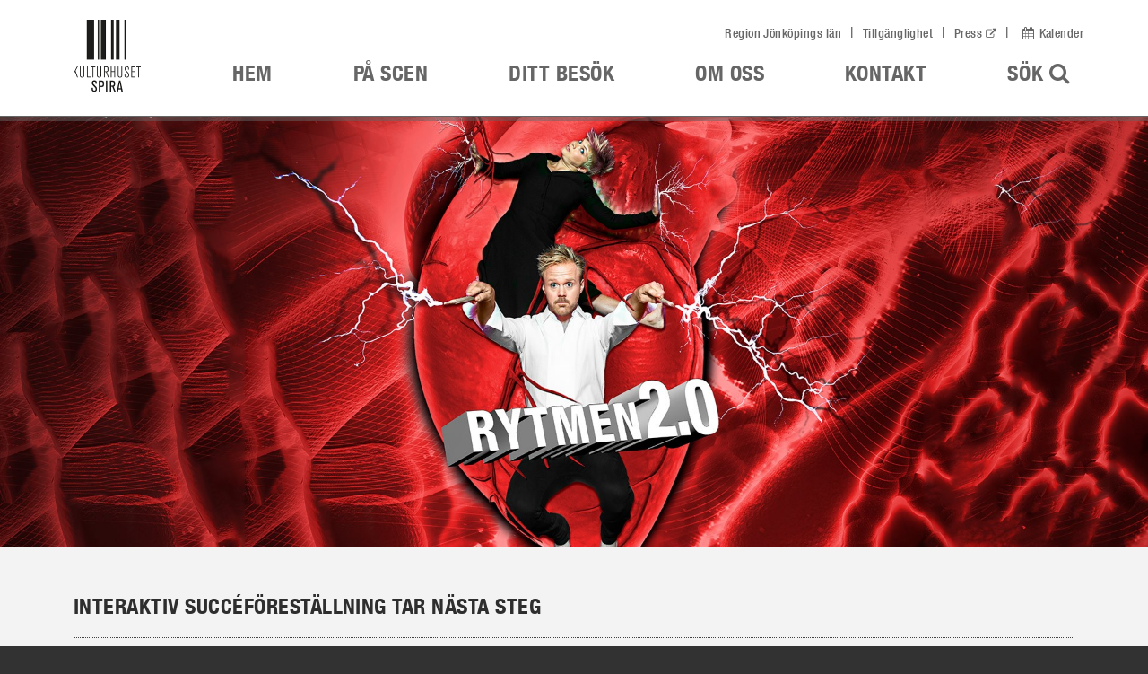

--- FILE ---
content_type: text/html; charset=utf-8
request_url: https://kulturhusetspira.se/rytmen-2.0/
body_size: 56458
content:


<!DOCTYPE html>
<html class="productionpage chrome 131" data-language="sv-SE" lang="sv">
<head>
 
<!-- Matomo Tag Manager -->
    <script>
        window.addEventListener('CookieInformationConsentGiven', function (event) {
            if (CookieInformation.getConsentGivenFor('cookie_cat_statistic')) {
                var _mtm = window._mtm = window._mtm || [];
                _mtm.push({ 'mtm.startTime': (new Date().getTime()), 'event': 'mtm.Start' });
                var d = document, g = d.createElement('script'), s = d.getElementsByTagName('script')[0];
                g.async = true; g.src = 'https://cdn.matomo.cloud/rjl.matomo.cloud/container_XiiJGmEK.js'; s.parentNode.insertBefore(g, s);
                     }
        }, false);
    </script>
    <!-- End Matomo Tag Manager -->


    <title>Rytmen 2.0 - Kulturhuset Spira</title>
    <meta name="viewport" content="width=device-width, initial-scale=1">
    <meta name="format-detection" content="telephone=no">
        <meta name="id" content="11203" />
        <meta name="facebook-domain-verification" content="x9jjoddax8boqpvccxsidjpd2bgl0o" />
        <meta name="google-site-verification" content="lBCnB5zv7ctB3nDes3JwMy1NjXmgRHHLRs7bhAeG3j8" />
        <meta name="title" content="Rytmen 2.0" />
        <meta name="description" content="Sm&#229;lands Musik &amp; Teaters ungdomsf&#246;rest&#228;llning ”Rytmen i blodet” blev hyllad och prisbel&#246;nt b&#229;de i Sverige och internationellt. Framf&#246;rallt var den enormt uppskattad av publiken. Nu tar vi n&#228;sta steg med Rytmen 2.0, en kombinerad f&#246;rest&#228;llning och workshop d&#228;r dansare, musiker och publik uppt&#228;cker en v&#228;rld av rytmer tillsammans." />
            <meta property="og:url" content="https://kulturhusetspira.se/rytmen-2.0/" />
        <meta property="og:type" content="article" />
        <meta property="og:title" content="Rytmen 2.0" />
        <meta property="og:description" content="Sm&#229;lands Musik &amp; Teaters ungdomsf&#246;rest&#228;llning ”Rytmen i blodet” blev hyllad och prisbel&#246;nt b&#229;de i Sverige och internationellt. Framf&#246;rallt var den enormt uppskattad av publiken. Nu tar vi n&#228;sta steg med Rytmen 2.0, en kombinerad f&#246;rest&#228;llning och workshop d&#228;r dansare, musiker och publik uppt&#228;cker en v&#228;rld av rytmer tillsammans." />
        <meta property="og:image" content="https://kulturhusetspira.se/globalassets/produktionsbilder/2019-vt/rytmen2_klar_1920x720px_web.jpg?preset=landscapeArticle" />
    <meta property="og:site_name" content="Kulturhuset Spira" />
    <link href="/Lib/style/style.compressed.css?v=639046703520000000" type="text/css" rel="stylesheet" />

    <link rel="apple-touch-icon" sizes="180x180" href="/Content/Favicon/apple-touch-icon.png">
    <link rel="icon" type="image/png" sizes="32x32" href="/Content/Favicon/favicon-32x32.png">
    <link rel="icon" type="image/png" sizes="16x16" href="/Content/Favicon/favicon-16x16.png">
    <link rel="mask-icon" href="/Content/Favicon/safari-pinned-tab.svg" color="#5bbad5">
    <link rel="shortcut icon" href="/favicon.ico">
    <meta name="msapplication-TileColor" content="#da532c">
    <meta name="msapplication-config" content="/Content/Favicon/browserconfig.xml">
    <meta name="theme-color" content="#ffffff">

    <noscript>
        <style type="text/css">
            main {
                margin-top: 320px;
            }

            .startpage main {
                margin-top: 0;
            }

            .knockout-hidden {
                display: none !important;
            }

            article.employee {
                display: block;
            }
        </style>
    </noscript>
    
<script id="CookieConsent" src="https://policy.app.cookieinformation.com/uc.js" data-culture="SV" type="text/javascript"></script>


</head>
<body>
    
    



<header class="site-header bg-white">
    <a id="gotoContent" class="d-none d-lg-block" href="#mainContent">G&#229; till inneh&#229;ll</a>
    <div class="overlay"></div>
    <div class="container d-flex align-items-center justify-content-between">
        <a href="/" title="Kulturhuset Spira, l&#228;nk till startsidan" class="d-flex logo-link text-decoration-none justify-content-between flex-fill">
            <img class="main-logo" src="/Content/Images/kulturhuset-spira-mini-svart.png" alt="Kulturhuset Spira, l&#228;nk till startsidan" />
            <img class="main-logo-sticky" src="/Content/Images/kulturhuset-spira-svart-mini_scroll.png" alt="Kulturhuset Spira, l&#228;nk till startsidan" width="34" height="34" />
            <p class="slogan text-nowrap text-center search-active-hidden visible-mobile display-flex justify-content-center d-lg-none align-self-center">Kulturhuset Spira</p>
        </a>
        <div id="extendedSearch" class="extended-search hidden display-flex ps-4" aria-hidden="true">
            <!--<i class="fa fa-search search-active-hidden d-none d-lg-inline"></i>-->
            <form method="get" action="https://kulturhusetspira.se/sok/" role="search">
                <label class="sr-only" for="extended-search">S&#246;k</label>
                <input role="search" type="search" name="query" id="extended-search" placeholder="S&#246;k p&#229; webbplatsen" />
                <button class="search-submit" type='submit'>S&#246;k</button>
            </form>
            <button class="ps-4 close-search d-flex align-items-center"><i class="fa fa-times"></i><span class="d-lg-inline">St&#228;ng</span></button>
        </div>
        <div class="display-flex d-lg-none mobile-menu-container search-active-hidden">
            <button aria-controls="extendedSearch" aria-expanded="false" class="search-sm search search-active-hidden display-flex align-items-center px-2 px-lg-4 nav-link">
                <span class="d-none d-sm-inline-block">S&#246;k</span>
                <i class="fa fa-search ps-2"></i>
                <span class="sr-only">&#214;ppna upp s&#246;kf&#228;ltet</span>
            </button>
            <button id="mobileMenuBtn" class="navbar-toggle btn btn-light" aria-expanded="false" aria-controls="navbar">
                <span class="sr-only">Visa/d&#246;lj meny</span>
                <span class="icon-bar"></span>
                <span class="icon-bar"></span>
                <span class="icon-bar"></span>
            </button>
        </div>
        <div class="hide-at-search">
                <ul class="top-nav d-none d-lg-block mb-3" >
                        <li class="nav-item"><a class="nav-link d-inline" href="http://www.rjl.se/">Region J&#246;nk&#246;pings l&#228;n</a></li>
                        <li class="nav-item"><a class="nav-link d-inline" href="/tillganglighet/">Tillg&#228;nglighet</a></li>
                        <li class="nav-item"><a class="nav-link d-inline" href="https://via.tt.se/pressrum/3236607/kulturhusetspira/r">Press</a></li>
                    <li class="nav-item">
                        <button class="calender-btn nav-link d-inline" aria-expanded="false" aria-controls="calendar" aria-label="&#214;ppna kalendervy"><i class="fa fa-calendar calendar"></i>Kalender</button>
                    </li>
                </ul>
                <nav id="navbar">
                    <ul class="main-nav level-1 justify-content-end d-lg-flex">
                            <li class="text-uppercase nav-item"><a href="/" class="nav-link">Hem</a></li>
                        

    <li class=" nav-item">
        <a class="has-children nav-link menu-2" href="https://kulturhusetspira.se/pa-scen/" aria-expanded=false aria-controls=menu-block-1>
            P&#229; scen
                <div class="arrow"></div>
            <span class="mobile-arrow"></span>
        </a>
                <div id="menu-block-1" class=" level-container level-2-container">
                    <ul class="text-start container level-2">


    <li class="nav-item avoid-break">
        <span class="relative text-uppercase has-children">
            Spelas just nu
            <span class="mobile-arrow"></span>
        </span>
            <ul class="text-start level-3 level-container">


    <li class=" nav-item">
        <a class=" nav-link menu-3" href="https://kulturhusetspira.se/pa-scen/Teater"  >
            Teater
            <span class="mobile-arrow"></span>
        </a>
    </li>


    <li class=" nav-item">
        <a class=" nav-link menu-3" href="https://kulturhusetspira.se/pa-scen/Musik"  >
            Musik
            <span class="mobile-arrow"></span>
        </a>
    </li>


    <li class=" nav-item">
        <a class=" nav-link menu-3" href="https://kulturhusetspira.se/pa-scen/Dans"  >
            Dans
            <span class="mobile-arrow"></span>
        </a>
    </li>


    <li class=" nav-item">
        <a class=" nav-link menu-3" href="https://kulturhusetspira.se/pa-scen/Musikal"  >
            Musikal
            <span class="mobile-arrow"></span>
        </a>
    </li>


    <li class=" nav-item">
        <a class=" nav-link menu-3" href="https://kulturhusetspira.se/pa-scen/Skola"  >
            Skola
            <span class="mobile-arrow"></span>
        </a>
    </li>


    <li class=" nav-item">
        <a class=" nav-link menu-3" href="https://kulturhusetspira.se/pa-scen/UngaSpira"  >
            Barn/Unga
            <span class="mobile-arrow"></span>
        </a>
    </li>


    <li class=" nav-item">
        <a class=" nav-link menu-3" href="https://kulturhusetspira.se/pa-scen/Ovrigt"  >
            &#214;vrigt
            <span class="mobile-arrow"></span>
        </a>
    </li>


    <li class=" nav-item">
        <a class=" nav-link menu-3" href="https://kulturhusetspira.se/pa-scen/"  >
            Lista alla
            <span class="mobile-arrow"></span>
        </a>
    </li>
            </ul>
    </li>


    <li class="nav-item avoid-break">
        <span class="relative text-uppercase has-children">
            Turn&#233;
            <span class="mobile-arrow"></span>
        </span>
            <ul class="text-start level-3 level-container">


    <li class=" nav-item">
        <a class=" nav-link menu-3" href="https://kulturhusetspira.se/pa-scen/turne/musikcafeserien/"  >
            Musikcaf&#233;serien
            <span class="mobile-arrow"></span>
        </a>
    </li>


    <li class=" nav-item">
        <a class=" nav-link menu-3" href="https://kulturhusetspira.se/skogen-turne/"  >
            Skogen
            <span class="mobile-arrow"></span>
        </a>
    </li>


    <li class=" nav-item">
        <a class=" nav-link menu-3" href="https://kulturhusetspira.se/farbror-erik-turne/"  >
            Farbror Erik
            <span class="mobile-arrow"></span>
        </a>
    </li>
            </ul>
    </li>


    <li class="nav-item avoid-break">
        <span class="relative text-uppercase has-children">
            Serier
            <span class="mobile-arrow"></span>
        </span>
            <ul class="text-start level-3 level-container">


    <li class=" nav-item">
        <a class=" nav-link menu-3" href="https://kulturhusetspira.se/pa-scen/serier/kultur-pa-lunchen/"  >
            Kultur p&#229; lunchen
            <span class="mobile-arrow"></span>
        </a>
    </li>


    <li class=" nav-item">
        <a class=" nav-link menu-3" href="https://kulturhusetspira.se/pa-scen/serier/after-work/"  >
            After work
            <span class="mobile-arrow"></span>
        </a>
    </li>


    <li class=" nav-item">
        <a class=" nav-link menu-3" href="https://kulturhusetspira.se/pa-scen/serier/sondagssymfoniserien/"  >
            S&#246;ndagssymfoniserien
            <span class="mobile-arrow"></span>
        </a>
    </li>
            </ul>
    </li>


    <li class="nav-item avoid-break">
        <span class="relative text-uppercase has-children">
            Barn/Unga
            <span class="mobile-arrow"></span>
        </span>
            <ul class="text-start level-3 level-container">


    <li class=" nav-item">
        <a class=" nav-link menu-3" href="https://kulturhusetspira.se/pa-scen/barn-unga/ungaspira/"  >
            Unga Spira
            <span class="mobile-arrow"></span>
        </a>
    </li>


    <li class=" nav-item">
        <a class=" nav-link menu-3" href="https://kulturhusetspira.se/pa-scen/barn-unga/skola/"  >
            Skola
            <span class="mobile-arrow"></span>
        </a>
    </li>


    <li class=" nav-item">
        <a class=" nav-link menu-3" href="https://kulturhusetspira.se/pa-scen/barn-unga/barnkulturpeng/"  >
            Barnkulturpeng
            <span class="mobile-arrow"></span>
        </a>
    </li>


    <li class=" nav-item">
        <a class=" nav-link menu-3" href="https://kulturhusetspira.se/pa-scen/barn-unga/rostratt/"  >
            R&#246;str&#228;tt - s&#229;ng p&#229; f&#246;rskolan
            <span class="mobile-arrow"></span>
        </a>
    </li>


    <li class=" nav-item">
        <a class=" nav-link menu-3" href="https://kulturhusetspira.se/pa-scen/barn-unga/kulturlov/"  >
            Kulturlov
            <span class="mobile-arrow"></span>
        </a>
    </li>
            </ul>
    </li>


    <li class=" nav-item">
        <a class=" nav-link menu-3" href="https://kulturhusetspira.se/pa-scen/relevansmetoden/"  >
            Relevansmetoden
            <span class="mobile-arrow"></span>
        </a>
    </li>


    <li class="nav-item avoid-break">
        <span class="relative text-uppercase has-children">
            Arkiv
            <span class="mobile-arrow"></span>
        </span>
            <ul class="text-start level-3 level-container">


    <li class=" nav-item">
        <a class=" nav-link menu-3" href="https://kulturhusetspira.se/pa-scen/arkiv/Teater"  >
            Teater
            <span class="mobile-arrow"></span>
        </a>
    </li>


    <li class=" nav-item">
        <a class=" nav-link menu-3" href="https://kulturhusetspira.se/pa-scen/arkiv/Musik"  >
            Musik
            <span class="mobile-arrow"></span>
        </a>
    </li>


    <li class=" nav-item">
        <a class=" nav-link menu-3" href="https://kulturhusetspira.se/pa-scen/arkiv/Dans"  >
            Dans
            <span class="mobile-arrow"></span>
        </a>
    </li>


    <li class=" nav-item">
        <a class=" nav-link menu-3" href="https://kulturhusetspira.se/pa-scen/arkiv/Musikal"  >
            Musikal
            <span class="mobile-arrow"></span>
        </a>
    </li>


    <li class=" nav-item">
        <a class=" nav-link menu-3" href="https://kulturhusetspira.se/pa-scen/arkiv/Skola"  >
            Skola
            <span class="mobile-arrow"></span>
        </a>
    </li>


    <li class=" nav-item">
        <a class=" nav-link menu-3" href="https://kulturhusetspira.se/pa-scen/arkiv/UngaSpira"  >
            Barn/Unga
            <span class="mobile-arrow"></span>
        </a>
    </li>


    <li class=" nav-item">
        <a class=" nav-link menu-3" href="https://kulturhusetspira.se/pa-scen/arkiv/Ovrigt"  >
            &#214;vrigt
            <span class="mobile-arrow"></span>
        </a>
    </li>


    <li class=" nav-item">
        <a class=" nav-link menu-3" href="https://kulturhusetspira.se/pa-scen/arkiv/"  >
            Lista alla
            <span class="mobile-arrow"></span>
        </a>
    </li>
            </ul>
    </li>
                    </ul>
                </div>
    </li>


    <li class=" nav-item">
        <a class="has-children nav-link menu-2" href="https://kulturhusetspira.se/ditt-besok/" aria-expanded=false aria-controls=menu-block-2>
            Ditt bes&#246;k
                <div class="arrow"></div>
            <span class="mobile-arrow"></span>
        </a>
                <div id="menu-block-2" class=" level-container level-2-container">
                    <ul class="text-start container level-2">


    <li class=" nav-item">
        <a class=" nav-link menu-3" href="https://kulturhusetspira.se/ditt-besok/fragor-och-svar/"  >
            Fr&#229;gor och svar
            <span class="mobile-arrow"></span>
        </a>
    </li>


    <li class=" nav-item">
        <a class="has-children nav-link menu-3" href="https://kulturhusetspira.se/ditt-besok/biljettinformation/"  >
            Biljettinformation
            <span class="mobile-arrow"></span>
        </a>
                <ul class="text-start level-3 level-container avoid-break">


    <li class=" nav-item">
        <a class=" nav-link menu-4" href="https://kulturhusetspira.se/ditt-besok/biljettinformation/student/"  >
            Student
            <span class="mobile-arrow"></span>
        </a>
    </li>


    <li class=" nav-item">
        <a class=" nav-link menu-4" href="https://kulturhusetspira.se/ditt-besok/biljettinformation/"  >
            Biljettinformation
            <span class="mobile-arrow"></span>
        </a>
    </li>


    <li class=" nav-item">
        <a class=" nav-link menu-4" href="https://kulturhusetspira.se/ditt-besok/biljettinformation/presentkort/"  >
            Presentkort
            <span class="mobile-arrow"></span>
        </a>
    </li>
                </ul>
    </li>


    <li class=" nav-item">
        <a class=" nav-link menu-3" href="https://kulturhusetspira.se/ditt-besok/oppettider/"  >
            &#214;ppettider
            <span class="mobile-arrow"></span>
        </a>
    </li>


    <li class=" nav-item">
        <a class=" nav-link menu-3" href="https://kulturhusetspira.se/ditt-besok/hitta-hit/"  >
            Hitta hit
            <span class="mobile-arrow"></span>
        </a>
    </li>


    <li class=" nav-item">
        <a class=" nav-link menu-3" href="https://kulturhusetspira.se/ditt-besok/tillganglig-scenkonst/"  >
            Tillg&#228;nglig scenkonst
            <span class="mobile-arrow"></span>
        </a>
    </li>


    <li class="nav-item avoid-break">
        <span class="relative text-uppercase has-children">
            V&#229;ra scener
            <span class="mobile-arrow"></span>
        </span>
            <ul class="text-start level-3 level-container">


    <li class=" nav-item">
        <a class=" nav-link menu-3" href="https://kulturhusetspira.se/ditt-besok/vara-scener/konsertsalen/"  >
            Konsertsalen
            <span class="mobile-arrow"></span>
        </a>
    </li>


    <li class=" nav-item">
        <a class=" nav-link menu-3" href="https://kulturhusetspira.se/ditt-besok/vara-scener/teatersalongen/"  >
            Teatersalongen
            <span class="mobile-arrow"></span>
        </a>
    </li>


    <li class=" nav-item">
        <a class=" nav-link menu-3" href="https://kulturhusetspira.se/ditt-besok/vara-scener/kammaren/"  >
            Kammaren
            <span class="mobile-arrow"></span>
        </a>
    </li>


    <li class=" nav-item">
        <a class=" nav-link menu-3" href="https://kulturhusetspira.se/ditt-besok/vara-scener/cafescenen/"  >
            Caf&#233;scenen
            <span class="mobile-arrow"></span>
        </a>
    </li>


    <li class=" nav-item">
        <a class=" nav-link menu-3" href="https://kulturhusetspira.se/ditt-besok/vara-scener/virtuell-rundtur/"  >
            Virtuell rundtur
            <span class="mobile-arrow"></span>
        </a>
    </li>
            </ul>
    </li>


    <li class="nav-item avoid-break">
        <span class="relative text-uppercase has-children">
            Restaurang Spira
            <span class="mobile-arrow"></span>
        </span>
            <ul class="text-start level-3 level-container">


    <li class=" nav-item">
        <a class=" nav-link menu-3" href="https://kulturhusetspira.se/ditt-besok/restaurang-spira/lunch/"  >
            Lunch
            <span class="mobile-arrow"></span>
        </a>
    </li>


    <li class=" nav-item">
        <a class=" nav-link menu-3" href="https://kulturhusetspira.se/ditt-besok/restaurang-spira/forestallningsmeny/"  >
            F&#246;rest&#228;llningsmeny
            <span class="mobile-arrow"></span>
        </a>
    </li>


    <li class=" nav-item">
        <a class=" nav-link menu-3" href="https://kulturhusetspira.se/ditt-besok/restaurang-spira/om-restaurang-spira/"  >
            Om Restaurang Spira
            <span class="mobile-arrow"></span>
        </a>
    </li>
            </ul>
    </li>


    <li class=" nav-item">
        <a class=" nav-link menu-3" href="https://kulturhusetspira.se/ditt-besok/guidade-visningar/"  >
            Guidade visningar
            <span class="mobile-arrow"></span>
        </a>
    </li>


    <li class=" nav-item">
        <a class=" nav-link menu-3" href="https://kulturhusetspira.se/ditt-besok/kulturhuset-spira/"  >
            Kulturhuset Spira
            <span class="mobile-arrow"></span>
        </a>
    </li>


    <li class=" nav-item">
        <a class=" nav-link menu-3" href="https://kulturhusetspira.se/ditt-besok/konferenser/"  >
            Konferenser &amp; Event
            <span class="mobile-arrow"></span>
        </a>
    </li>
                    </ul>
                </div>
    </li>


    <li class=" nav-item">
        <a class="has-children nav-link menu-2" href="https://kulturhusetspira.se/om-oss/" aria-expanded=false aria-controls=menu-block-3>
            Om oss
                <div class="arrow"></div>
            <span class="mobile-arrow"></span>
        </a>
                <div id="menu-block-3" class=" level-container level-2-container">
                    <ul class="text-start container level-2">


    <li class=" nav-item">
        <a class=" nav-link menu-3" href="https://kulturhusetspira.se/om-oss/"  >
            Om Sm&#229;lands Musik &amp; Teater
            <span class="mobile-arrow"></span>
        </a>
    </li>


    <li class=" nav-item">
        <a class=" nav-link menu-3" href="https://kulturhusetspira.se/om-oss/ledning/"  >
            Ledning
            <span class="mobile-arrow"></span>
        </a>
    </li>


    <li class=" nav-item">
        <a class=" nav-link menu-3" href="https://kulturhusetspira.se/om-oss/lediga-tjanster/"  >
            Lediga tj&#228;nster
            <span class="mobile-arrow"></span>
        </a>
    </li>


    <li class=" nav-item">
        <a class=" nav-link menu-3" href="https://kulturhusetspira.se/om-oss/press/"  >
            Press
            <span class="mobile-arrow"></span>
        </a>
    </li>


    <li class=" nav-item">
        <a class=" nav-link menu-3" href="https://kulturhusetspira.se/om-oss/magasinet-scen/"  >
            Magasinet SCEN
            <span class="mobile-arrow"></span>
        </a>
    </li>


    <li class="nav-item avoid-break">
        <span class="relative text-uppercase has-children">
            Ensembler
            <span class="mobile-arrow"></span>
        </span>
            <ul class="text-start level-3 level-container">


    <li class=" nav-item">
        <a class=" nav-link menu-3" href="https://kulturhusetspira.se/om-oss/ensembler/spirakvartetten/"  >
            Spirakvartetten
            <span class="mobile-arrow"></span>
        </a>
    </li>


    <li class=" nav-item">
        <a class=" nav-link menu-3" href="https://kulturhusetspira.se/om-oss/ensembler/skadespelarensemblen/"  >
            Sk&#229;despelarensemblen
            <span class="mobile-arrow"></span>
        </a>
    </li>


    <li class=" nav-item">
        <a class=" nav-link menu-3" href="https://kulturhusetspira.se/om-oss/ensembler/jonkopings-sinfonietta/"  >
            J&#246;nk&#246;pings Sinfonietta
            <span class="mobile-arrow"></span>
        </a>
    </li>


    <li class=" nav-item">
        <a class=" nav-link menu-3" href="https://kulturhusetspira.se/om-oss/ensembler/john-bauer-brass/"  >
            John Bauer Brass
            <span class="mobile-arrow"></span>
        </a>
    </li>


    <li class=" nav-item">
        <a class=" nav-link menu-3" href="https://kulturhusetspira.se/om-oss/ensembler/freja-musikteater/"  >
            Freja Musikteater
            <span class="mobile-arrow"></span>
        </a>
    </li>
            </ul>
    </li>


    <li class=" nav-item">
        <a class=" nav-link menu-3" href="https://kulturhusetspira.se/om-oss/Ambassador/"  >
            Ambassad&#246;r
            <span class="mobile-arrow"></span>
        </a>
    </li>


    <li class=" nav-item">
        <a class=" nav-link menu-3" href="https://kulturhusetspira.se/ditt-besok/konferenser/"  >
            Konferenser, event &amp; artistuthyrningar
            <span class="mobile-arrow"></span>
        </a>
    </li>


    <li class=" nav-item">
        <a class=" nav-link menu-3" href="https://kulturhusetspira.se/om-oss/miljo/"  >
            Milj&#246;
            <span class="mobile-arrow"></span>
        </a>
    </li>


    <li class=" nav-item">
        <a class=" nav-link menu-3" href="https://kulturhusetspira.se/om-oss/integritetspolicy/"  >
            Integritetspolicy
            <span class="mobile-arrow"></span>
        </a>
    </li>
                    </ul>
                </div>
    </li>


    <li class=" nav-item">
        <a class=" nav-link menu-2" href="https://kulturhusetspira.se/kontakt/"  >
            Kontakt
            <span class="mobile-arrow"></span>
        </a>
    </li>
                        <li class="d-none d-lg-block icon nav-item">
                            <button aria-controls="extendedSearch" aria-expanded="false" class="search nav-link">S&#246;k <i class="fa fa-search"></i><span class="sr-only">&#214;ppna upp s&#246;kf&#228;ltet</span></button>
                        </li>
                        <li class="text-uppercase text-lg-center icon calendar">
                            <button class="calender-btn nav-link" aria-expanded="false" aria-controls="calendar" aria-label="&#214;ppna kalendervy"><i class="fa fa-calendar d-lg-inline pe-2 pe-lg-0"></i> <span class="d-lg-none">Kalender</span></button>
                            <div id="calendar" class="level-container level-2-container single-closable text-start" aria-hidden="true">
                                <section class="container relative">
                                    <div class="row header">
                                        <h2 class="col-lg-4 no-margin">Kalender</h2>
                                        <div class="border-bottom d-none d-lg-block"></div>
                                    </div>
                                    <div class="row">
                                        <div class="col-md-7 col-xl-4 calendar-date-picker-container">
                                            <div class="relative">
                                                <input type="hidden" name="calendarDate" />
                                                <div class="calendar-date-picker" tabindex="0" aria-label="V&#228;lj datum f&#246;r att se aktuella f&#246;rest&#228;llningar den dagen"></div>
                                            </div>
                                        </div>
                                        <div class="col-md-5 col-xl-8">
                                            <section class="row knockout-hidden popular-now-block" data-bind="foreach: filteredProductionEvents">
                                                <div class="col-xl-6">
                                                    <article class="article-calendar-padding">
                                                        <!-- ko if: imageQuadratic != null -->
                                                        <figure>
                                                            <img src="" data-bind="attr: { alt: imageQuadratic.alternativeText, src: imageQuadratic.friendlyUrl + '?preset=calendarQuadraticImage' }" alt="" width="100" height="100" />
                                                        </figure>
                                                        <!-- /ko -->
                                                        <div class="description">
                                                            <div class="date d-flex">
                                                                <span class="category-mark category-tag" data-bind="attr: { class: 'category-mark category-tag-' + mainCategoryReadable.toLowerCase() }"></span>
                                                                <time class="time" data-bind="text: eventDateFormatted"></time>
                                                            </div>
                                                            <h3 data-bind="text: headingShortened, attr: {title: heading}"></h3>
                                                            <div class="buttons">
                                                                <a class="btn btn-outline popular-event" data-bind="attr: { href : url, 'aria-label': 'Läs mer om ' + headingShortened }" href="">L&#228;s mer</a>
                                                                <!-- ko if: isPurchasable-->
                                                                <a class="btn btn-cta popular-event" data-bind="attr: { href: buyTicketUrl }" href="">K&#246;p biljett</a>
                                                                <!-- /ko -->
                                                                <!-- ko if: isSoldOut-->
                                                                <a class="btn btn-cta popular-event disabled" href="#" tabindex="-1">Sluts&#229;ld</a>
                                                                <!-- /ko -->
                                                                
                                                            </div>
                                                        </div>
                                                    </article>
                                                </div>
                                            </section>
                                        </div>
                                        <div class="col-12">
                                            <div class="buttons text-center my-4 calendar-big-btn">
                                                <a class="btn btn-outline big" href="/pa-scen/">Till alla evenemang</a>
                                            </div>
                                        </div>
                                    </div>
                                    <button class="close-btn text-underline absolute" aria-label="St&#228;ng kalendervy">St&#228;ng</button>
                                </section>
                            </div>
                        </li>
                    </ul>
                    <a href="/" role="button" class="close-btn main-nav-close-btn absolute text-underline d-lg-none">St&#228;ng</a>
                </nav>
        </div>
    </div>
</header>
    
    <main id="mainContent" class="bg-white">
        



    <div class="production-page-top-images relative bg-smot-lightgray" >
            <figure class="quadratic-img-for-mobile">
                <img src="/globalassets/produktionsbilder/2019-vt/rytmen2_klar_1920x1920px_web.jpg?preset=quadraticProductionImage" width="550" height="550" >
            </figure>

        <figure class="main-image-figure">
                <img src="/globalassets/produktionsbilder/2019-vt/rytmen2_klar_1920x720px_web.jpg?preset=landscapeArticle" >
        </figure>
    </div>
<div class="bg-smot-lightgray">
    <div class="container">
        <div class="event-information pt-3">
                <section>
                    <p class="event-description pt-3 mb-0">Interaktiv succ&#233;f&#246;rest&#228;llning tar n&#228;sta steg</p>
                </section>
            <section class="d-md-flex justify-content-between align-items-center border-dotted-top">
                <div>
                    <span class="event-category text-youthofspira">Barn/Unga</span>

                        <span>Speldatum: 03 mar 2019</span>

                </div>
                <div class="buttons mt-3 mt-md-0 mb-0">
                                </div>
            </section>
        </div>
    </div>
</div>
<div class="bg-white article">
    <div class="container block-area min-height">
        <div class="row">
            <article class="col-12 col-md-8">
                <header class="article-header">
                    <h1 id="mainContentStart" tabindex="-1">Rytmen 2.0</h1>
                </header>
                <p class="preamble">Sm&#229;lands Musik &amp; Teaters ungdomsf&#246;rest&#228;llning ”Rytmen i blodet” blev hyllad och prisbel&#246;nt b&#229;de i Sverige och internationellt. Framf&#246;rallt var den enormt uppskattad av publiken. Nu tar vi n&#228;sta steg med Rytmen 2.0, en kombinerad f&#246;rest&#228;llning och workshop d&#228;r dansare, musiker och publik uppt&#228;cker en v&#228;rld av rytmer tillsammans.</p>
                <style><!--
.embed-container { position: relative; padding-bottom: 56.25%; height: 0; overflow: hidden; max-width: 100%; } .embed-container iframe, .embed-container object, .embed-container embed { position: absolute; top: 0; left: 0; width: 100%; height: 100%; }
--></style>
<div class="embed-container"><iframe src="https://www.youtube.com/embed/8V7uhZpNaaM" height="240" width="320"></iframe></div>
<p>Vi känner den hela tiden – rytmen. Den finns i datorn, i steget, i diskmaskinen, i mötet med andra människor. Den pulserar i vårt eget blod. Välkomen in i en ny, interaktiv upptäcktsresa i rytmens värld.&nbsp;En live-show med dans, musik, elektronik och mycket ljus. På scen finns, förutom en 30-mannaorkester, fem artister som&nbsp;kommer föra er in i olika världar där ni får möta allt ifrån streetdans till balett. Musiken spelas ibland på skrot,&nbsp;men för det mesta på vanliga instrument – men kanske inte alltid av musiker på scen. Mycket kommer hända&nbsp;och musiken är en kollossal mix av elektroniskt, klassiskt och de senaste hitsen. Vem vet, ni kanske dras in i&nbsp;det hela och av bara farten blir en del i föreställningen.&nbsp;där du själv är med och hittar svänget. Välkommen till Rytmen 2.0!</p>
<p><strong>Speltid: 65 minuter utan paus.</strong></p>
<h2>Medverkande</h2>
<p>Idé: Kerstin Jansson, Jonas Nydesjö, Sebastian Ring, Fanny Kivimäki. <br />Musik: Jonas Nydesjö och Sebastian Ring <br />Koreografi: Fanny Kivimäki<br />Scenografi och kostym: Axel Boberg Ragnerstam</p>
<p>Orkester: Jönköpings Sinfonietta <br />Dirigent: Jonas Nydesjö <br />Slagverk: Sebastian Ring <br />Dansare: Fanny Kivimäki och&nbsp;Nelly Zagora.&nbsp;<br />Streetdansare:&nbsp;Chiara Gilioli, Olle Kroon och Delina Girma Abera.&nbsp;</p>

            </article>
        </div>
    </div>
</div>


<div class="block-area bg-white article-list d-print-none pb-5">
    <div class="container">
        <section class="row">
            <div class="col-12 col-md-8 offset-md-2">
                <h2>Relaterade artiklar</h2>
                    <div class="row horizontal-gallery-container slick-gallery-container article-block-container" data-stretch-height="true" data-stretch-query="article.article section" data-noitems="2">
                            <div class="col-12 col-md-6 col-lg-4">



<article class=" article gallery-item music">
    <div class="article-inner retarget-to-btn-outline article-background">
        <header>

                <figure>
                    <img src="/contentassets/8911d090b21d42f5b613fc03020c489a/us-1920x1920.jpg?preset=quadraticProductionImage" width="550" height="550" class="quadratic-img-for-mobile" />
                    <div class="arrow"></div>
                        <div class="category">Musik</div>
                </figure>
            <small class="article-type">Artikel</small>
            <div class="section article-section">
                <time>Publicerad 21 okt 2025</time>
                <h3>Sp&#246;ken, konst och &#228;ventyr – s&#229; blir n&#228;sta s&#228;song f&#246;r l&#228;nets barn och unga</h3>
                <p>Sp&#246;ket p&#229; Canterville och Mio min Mio &#228;r tv&#229; barn- och ungdomsklassiker som ges nytt liv av Unga Spira under 2026&#173;–2027.</p>
            </div>
        </header>

        <div class="buttons d-flex justify-content-end">
            <a class="btn btn-outline" aria-label="L&#228;s mer om artikeln Sp&#246;ken, konst och &#228;ventyr – s&#229; blir n&#228;sta s&#228;song f&#246;r l&#228;nets barn och unga" href="/spoken-konst-och-aventyr--sa-blir-nasta-sasong-for-lanets-barn-och-unga/">L&#228;s mer</a>
        </div>
    </div>
</article>
                            </div>
                            <div class="col-12 col-md-6 col-lg-4">



<article class=" article gallery-item music">
    <div class="article-inner retarget-to-btn-outline article-background">
        <header>

                <figure>
                    <img src="/contentassets/1c2dbe97b6b144c88b36e3cbb3e95618/kollage_24_25_1920x1920.jpg?preset=quadraticProductionImage" width="550" height="550" class="quadratic-img-for-mobile" />
                    <div class="arrow"></div>
                        <div class="category">Musik</div>
                </figure>
            <small class="article-type">Artikel</small>
            <div class="section article-section">
                <time>Publicerad 13 maj 2024</time>
                <h3>Scenkonsts&#228;songen 24-25 &#228;r h&#228;r!</h3>
                <p>Malena Ernman g&#246;r dubbla konserter med J&#246;nk&#246;pings Sinfonietta, Samuel Fr&#246;ler spelar &#228;nkeman i ett klassiskt sm&#229;l&#228;ndskt k...</p>
            </div>
        </header>

        <div class="buttons d-flex justify-content-end">
            <a class="btn btn-outline" aria-label="L&#228;s mer om artikeln Scenkonsts&#228;songen 24-25 &#228;r h&#228;r!" href="/scenkonstsasongen-24-25-ar-har/">L&#228;s mer</a>
        </div>
    </div>
</article>
                            </div>
                            <div class="col-12 col-md-6 col-lg-4">



<article class=" article gallery-item music">
    <div class="article-inner retarget-to-btn-outline article-background">
        <header>

                <figure>
                    <img src="/globalassets/artikelbilder/john-bauer-brass_valfridsson.jpg?preset=quadraticProductionImage" width="550" height="550" class="quadratic-img-for-mobile" />
                    <div class="arrow"></div>
                        <div class="category">Musik</div>
                </figure>
            <small class="article-type">Artikel</small>
            <div class="section article-section">
                <time>Publicerad 18 apr 2024</time>
                <h3>John Bauer Brass spelar musik av Per Brahegymnasiets tons&#228;ttarelever</h3>
                <p>Under det g&#229;ngna l&#228;s&#229;ret har musikesteter p&#229; Per Brahegymnasiet i J&#246;nk&#246;ping undervisats i komposition av tons&#228;ttaren Jon...</p>
            </div>
        </header>

        <div class="buttons d-flex justify-content-end">
            <a class="btn btn-outline" aria-label="L&#228;s mer om artikeln John Bauer Brass spelar musik av Per Brahegymnasiets tons&#228;ttarelever" href="/john-bauer-brass-spelar-musik-av-per-brahegymnasiets-tonsattarelever/">L&#228;s mer</a>
        </div>
    </div>
</article>
                            </div>
                            <div class="col-12 col-md-6 col-lg-4">



<article class=" article gallery-item music">
    <div class="article-inner retarget-to-btn-outline article-background">
        <header>

                <figure>
                    <img src="/globalassets/artikelbilder/2023/johannes-gustavsson_2023_1920x1920.jpg?preset=quadraticProductionImage" width="550" height="550" class="quadratic-img-for-mobile" />
                    <div class="arrow"></div>
                        <div class="category">Musik</div>
                </figure>
            <small class="article-type">Artikel</small>
            <div class="section article-section">
                <time>Publicerad 15 dec 2023</time>
                <h3>Johannes s&#228;tter tonen f&#246;r musiken</h3>
                <p>Johannes Gustavsson &#228;r ny konstn&#228;rlig ledare och chefsdirigent f&#246;r J&#246;nk&#246;pings Sinfonietta sedan oktober 2023. Han ser fr...</p>
            </div>
        </header>

        <div class="buttons d-flex justify-content-end">
            <a class="btn btn-outline" aria-label="L&#228;s mer om artikeln Johannes s&#228;tter tonen f&#246;r musiken" href="/artikel-johannes-satter-tonen-for-musiken/">L&#228;s mer</a>
        </div>
    </div>
</article>
                            </div>
                            <div class="col-12 col-md-6 col-lg-4">



<article class=" article gallery-item music">
    <div class="article-inner retarget-to-btn-outline article-background">
        <header>

                <figure>
                    <img src="/globalassets/artikelbilder/2023/viktoria-tolstoy--sinfoniettan_1920x1920.jpg?preset=quadraticProductionImage" width="550" height="550" class="quadratic-img-for-mobile" />
                    <div class="arrow"></div>
                        <div class="category">Musik</div>
                </figure>
            <small class="article-type">Artikel</small>
            <div class="section article-section">
                <time>Publicerad 15 dec 2023</time>
                <h3>Hall&#229; d&#228;r Viktoria Tolstoy</h3>
                <p>En av Skandinaviens fr&#228;msta vokalister ber&#228;ttar om konserten med J&#246;nk&#246;pings Sinfonietta
15 mars 2024.</p>
            </div>
        </header>

        <div class="buttons d-flex justify-content-end">
            <a class="btn btn-outline" aria-label="L&#228;s mer om artikeln Hall&#229; d&#228;r Viktoria Tolstoy" href="/artikel-halla-dar-viktoria-tolstoy/">L&#228;s mer</a>
        </div>
    </div>
</article>
                            </div>
                            <div class="col-12 col-md-6 col-lg-4">



<article class=" article gallery-item music">
    <div class="article-inner retarget-to-btn-outline article-background">
        <header>

                <figure>
                    <img src="/globalassets/artikelbilder/2023/valfridsson_1920x1920.jpg?preset=quadraticProductionImage" width="550" height="550" class="quadratic-img-for-mobile" />
                    <div class="arrow"></div>
                        <div class="category">Musik</div>
                </figure>
            <small class="article-type">Artikel</small>
            <div class="section article-section">
                <time>Publicerad 11 dec 2023</time>
                <h3>Jonas Valfridsson: Tons&#228;ttare med sm&#229;l&#228;ndskt hj&#228;rta</h3>
                <p>Han b&#246;rjade som gitarrist under uppv&#228;xten i J&#246;nk&#246;ping, men uppt&#228;ckte att han hellre ville skapa musik &#228;n bli virtuos p&#229;...</p>
            </div>
        </header>

        <div class="buttons d-flex justify-content-end">
            <a class="btn btn-outline" aria-label="L&#228;s mer om artikeln Jonas Valfridsson: Tons&#228;ttare med sm&#229;l&#228;ndskt hj&#228;rta" href="/artikel-jonas-valfridsson-tonsattare-med-smalandskt-hjarta/">L&#228;s mer</a>
        </div>
    </div>
</article>
                            </div>
                    </div>
            </div>
        </section>
    </div>
</div>
    <div class="block-area popular-productions-now bg-smot-lightgray d-print-none pb-5">
        <section class="container">
            <div class="row">
                <div class="col-12 col-md-8 offset-md-2">
                    <h2>Relaterade evenemang</h2>
                    <div class="row slick-gallery-container" data-noitems="2" data-noitemsmobile="1">


<article class="col-12 col-sm-6 popular-production-area gallery-item">
    <a href="https://kulturhusetspira.se/jonkoping-dance-event/">
        <div class="inner">
                    <img src="/globalassets/produktionsbilder/2025-ht/jkpg-dance-event-1920x1920.jpg?preset=popularNowBig" />
            <h3>
                J&#246;nk&#246;ping Dance Event 2025
                <i class="fa fa-chevron-right text-muted" aria-hidden="true"></i>
            </h3>
                <span class="category-tag category-tag-dance">Dans</span>
        </div>
    </a>
</article>


<article class="col-12 col-sm-6 popular-production-area gallery-item">
    <a href="https://kulturhusetspira.se/workshop-attitudes/">
        <div class="inner">
                    <img src="/globalassets/produktionsbilder/2025-ht/attitudes-streetworkshop-m-text-1920x1920.jpg?preset=popularNowBig" />
            <h3>
                Workshop: Attitudes
                <i class="fa fa-chevron-right text-muted" aria-hidden="true"></i>
            </h3>
                <span class="category-tag category-tag-dance">Dans</span>
        </div>
    </a>
</article>


<article class="col-12 col-sm-6 popular-production-area gallery-item">
    <a href="https://kulturhusetspira.se/schumanns-pianokvintett/">
        <div class="inner">
                    <img src="/globalassets/produktionsbilder/2026-vt/schumanns-pianokvintett-kpl_mall_1920x19208.jpg?preset=popularNowBig" alt="Affischbild f&#246;r lunchkonserten &quot;Schumanns pianokvintett&quot; 22 maj kl. 12.00 p&#229; Kulturhuset Spira." />
            <h3>
                Schumanns pianokvintett
                <i class="fa fa-chevron-right text-muted" aria-hidden="true"></i>
            </h3>
                <span class="category-tag category-tag-music">Musik</span>
        </div>
    </a>
</article>


<article class="col-12 col-sm-6 popular-production-area gallery-item">
    <a href="https://kulturhusetspira.se/morgondagens-stjarnor-26/">
        <div class="inner">
                    <img src="/globalassets/produktionsbilder/2026-vt/morgondagens-stjarnor-kpl_mall_1920x19207.jpg?preset=popularNowBig" alt="Affischbild f&#246;r lunchkonserten &quot;Morgondagens stj&#228;rnor&quot; 8 maj kl. 12.00 p&#229; Kulturhuset Spira." />
            <h3>
                Morgondagens stj&#228;rnor
                <i class="fa fa-chevron-right text-muted" aria-hidden="true"></i>
            </h3>
                <span class="category-tag category-tag-music">Musik</span>
        </div>
    </a>
</article>


<article class="col-12 col-sm-6 popular-production-area gallery-item">
    <a href="https://kulturhusetspira.se/trollflojten/">
        <div class="inner">
                    <img src="/globalassets/produktionsbilder/2026-vt/trollflojten_1920x1920.jpg?preset=popularNowBig" alt="Affischbild f&#246;r den konsertanta operan &quot;Trollfl&#246;jten&quot;." />
            <h3>
                Trollfl&#246;jten
                <i class="fa fa-chevron-right text-muted" aria-hidden="true"></i>
            </h3>
                <span class="category-tag category-tag-music">Musik</span>
        </div>
    </a>
</article>


<article class="col-12 col-sm-6 popular-production-area gallery-item">
    <a href="https://kulturhusetspira.se/loney-dear--sinfoniettan/">
        <div class="inner">
                    <img src="/globalassets/produktionsbilder/2026-vt/loney-dear-och-sinfoniettan-1920x1920px.jpg?preset=popularNowBig" />
            <h3>
                Loney Dear &amp; Sinfoniettan
                <i class="fa fa-chevron-right text-muted" aria-hidden="true"></i>
            </h3>
                <span class="category-tag category-tag-music">Musik</span>
        </div>
    </a>
</article>


<article class="col-12 col-sm-6 popular-production-area gallery-item">
    <a href="https://kulturhusetspira.se/jul-med-ola-salo--sinfoniettan/">
        <div class="inner">
                    <img src="/globalassets/produktionsbilder/2025-ht/jul-med-ola-salo-och-sinfoniettan-1920x1920px.jpg?preset=popularNowBig" alt="Affischbild f&#246;r Jul med Ola Salo &amp; Sinfoniettan 17 december." />
            <h3>
                Jul med Ola Salo &amp; Sinfoniettan
                <i class="fa fa-chevron-right text-muted" aria-hidden="true"></i>
            </h3>
                <span class="category-tag category-tag-music">Musik</span>
        </div>
    </a>
</article>


<article class="col-12 col-sm-6 popular-production-area gallery-item">
    <a href="https://kulturhusetspira.se/tavlor-pa-en-utstallning/">
        <div class="inner">
                    <img src="/globalassets/produktionsbilder/2025-ht/ss-tavlor-pa-en-utstallning-1920x1920.jpg?preset=popularNowBig" />
            <h3>
                Tavlor p&#229; en utst&#228;llning
                <i class="fa fa-chevron-right text-muted" aria-hidden="true"></i>
            </h3>
                <span class="category-tag category-tag-music">Musik</span>
        </div>
    </a>
</article>


<article class="col-12 col-sm-6 popular-production-area gallery-item">
    <a href="https://kulturhusetspira.se/tjajkovskijs-violinkonsert/">
        <div class="inner">
                    <img src="/globalassets/produktionsbilder/2025-ht/ss-tjajkovskijs-violinkonsert-1920x1920.jpg?preset=popularNowBig" />
            <h3>
                Tjajkovskijs violinkonsert
                <i class="fa fa-chevron-right text-muted" aria-hidden="true"></i>
            </h3>
                <span class="category-tag category-tag-music">Musik</span>
        </div>
    </a>
</article>
                    </div>
                </div>
            </div>
        </section>
    </div>

    </main>
    
<footer class="site-footer">
    <div class="container">
        <div class="row">
            <div class="col-sm-6 col-lg-4 d-print-none">
                <h2>Kontakta oss</h2>
<p>SMÅLANDS MUSIK &amp; TEATER</p>
<p>Adress: Kulturgatan 3, 553 24 Jönköping<br />Postadress: Box 683, 551 19 Jönköping<br /><a href="mailto:info@smot.se">info@smot.se</a><a title="info@smot.se" href="mailto:info@smot.se" target="_blank"><br /></a>Telefon:&nbsp;<a class="helvetica-neue" href="tel:+46102428080">010 - 242 80 80</a></p>
<p><strong>BILJETTKASSAN</strong><br />Telefon:&nbsp;010 - 242 80 80<br /><a href="mailto:info@smot.se">info@smot.se</a></p>
<p><strong>BLI AMBASSADÖR</strong><br /><a href="/om-oss/Ambassador/">Läs mer här</a></p>
            </div>
            <div class="col-sm-6 col-lg-4">
                <h2>&Ouml;ppettider publikservice</h2>
<p><strong>M&aring;ndag</strong>:<br />Biljettkassan &auml;r st&auml;ngd.</p>
<p><strong>Tisdag &ndash; Fredag:<br /></strong>11.00 &ndash; 19.00</p>
<p><strong>L&ouml;rdag &ndash; S&ouml;ndag:</strong> <br />Publikservice &ouml;ppnar tv&aring; timmar innan f&ouml;rest&auml;llning/konsert.</p>
<p><strong>Telefonbokning:</strong><br />Tisdag &ndash; Fredag 09.00 &ndash; 19.00</p>
<p><a href="/ditt-besok/oppettider/">Avvikande &ouml;ppettider</a></p>
                <figure class="margin_30 d-none d-print-block">
                    <img src="/Content/Images/SMOT.png" alt="Kulturhuset Spira" />
                </figure>
            </div>
            <div class="col-sm-6 col-lg-4 d-print-none newsletter">
                <h2>Nyhetsbrev</h2>
<p><a href="https://communication.markethype.io/signup-forms/6818a4e046395a12fc8cc773" target="_blank" rel="noopener">Anm&auml;l dig till nyhetsbrevet h&auml;r.<span class="hidden-description">(Extern länk)</span></a></p>
                <div class="row">
                    <div class="col-sm-6">
                        <figure class="margin_30">
                            <img src="/Content/Images/vi_ar_en_del_av_region_vit.png" alt="Vi &#228;r en del av Region J&#246;nk&#246;pings L&#228;n" />
                        </figure>
                    </div>
                    <div class="col-sm-6">
                        <figure class="margin_30">
                            <img src="/Content/Images/footer_logo_mobile.png" alt="Vi &#228;r en del av Region J&#246;nk&#246;pings L&#228;n" />
                        </figure>
                    </div>
                </div>
            </div>
        </div>
    </div>
</footer>


    <script src="/Lib/scripts/vendor.min.js?v=639046703520000000"></script>
    <script src="/Lib/scripts/scripts.min.js?v=639046703520000000"></script>
    
    <script type="text/javascript">
        $(document).ready(function () {
            smot.production.gallery.initialize();
            smot.production.participants.initialize();
            smot.production.playPeriod.initialize();
            smot.production.readMore.initialize();
        });
    </script>

    <script type="text/javascript">
        var activeMenuElement = document.querySelector('.active.level-2-container');
        if (activeMenuElement) {
            activeMenuElement.className = "level-2-container level-container";
        }
    </script>
    <script type="text/javascript">
        function ambassadorSuccess(result) {
            if (result.Success) {
                smot.form.showSuccessMessageAndResetForm($('#ambassadorForm'), 'Tack f&#246;r din anm&#228;lan! Vi kontaktar dig inom kort.');
            }
        }

        function newsletterSuccess(result) {
            if (result.Success) {
                smot.form.showSuccessMessageAndResetForm($('#newsletterForm'), 'Tack f&#246;r din anm&#228;lan!');
            }
        }

        $(function () {
            if ($('#upcomingEvents').length > 0) {
                $('document').ready(function (evt) {
                    var viewModel = new smot.upcomingEvents.ViewModel();
                    ko.applyBindings(viewModel, document.getElementById('upcomingEvents'));
                    var $categoryAnchors = $('.upcoming-events .category-list a');
                    var activeAnchor = smot.upcomingEvents.readActiveAnchor($categoryAnchors);
                    var data = { skip: 0, take: 6, withId: true };
                    smot.getJsonData('/api/UpcomingEventsApi/' + activeAnchor, data, function (data) {
                        smot.upcomingEvents.updateViewModel(viewModel, data);
                    });

                    $categoryAnchors.click(function (evt) {
                        var activeCategory = $(this).attr('data-category');
                        smot.setReplaceStateQueryString('upcoming-event', activeCategory);
                        smot.upcomingEvents.changeActiveAnchor($categoryAnchors, activeCategory);
                        smot.getJsonData('/api/UpcomingEventsApi/' + activeCategory, data, function (data) {
                            smot.upcomingEvents.updateViewModel(viewModel, data);
                        });

                        evt.preventDefault();
                        evt.stopPropagation();
                    });
                });
            }
        });
    </script>
    
    
    <script type="text/javascript" src="/ClientResources/Scripts/find.js"></script>
<script type="text/javascript">
if(FindApi){var api = new FindApi();api.setApplicationUrl('/');api.setServiceApiBaseUrl('/find_v2/');api.processEventFromCurrentUri();api.bindWindowEvents();api.bindAClickEvent();api.sendBufferedEvents();}
</script>

</body>
</html>